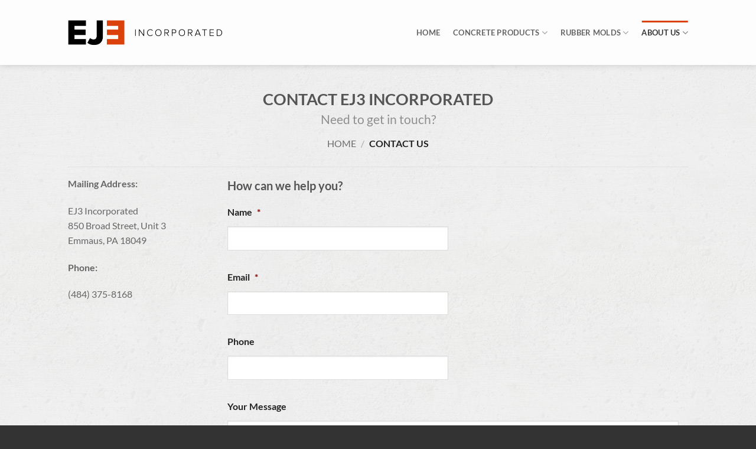

--- FILE ---
content_type: text/html; charset=utf-8
request_url: https://www.google.com/recaptcha/api2/anchor?ar=1&k=6LdqZ7EZAAAAAMRgemmfJJbXlz5UghstWfQvK8Ji&co=aHR0cHM6Ly9lajNpbmMuY29tOjQ0Mw..&hl=en&v=PoyoqOPhxBO7pBk68S4YbpHZ&theme=light&size=invisible&badge=inline&anchor-ms=20000&execute-ms=30000&cb=erav92rj55t7
body_size: 48417
content:
<!DOCTYPE HTML><html dir="ltr" lang="en"><head><meta http-equiv="Content-Type" content="text/html; charset=UTF-8">
<meta http-equiv="X-UA-Compatible" content="IE=edge">
<title>reCAPTCHA</title>
<style type="text/css">
/* cyrillic-ext */
@font-face {
  font-family: 'Roboto';
  font-style: normal;
  font-weight: 400;
  font-stretch: 100%;
  src: url(//fonts.gstatic.com/s/roboto/v48/KFO7CnqEu92Fr1ME7kSn66aGLdTylUAMa3GUBHMdazTgWw.woff2) format('woff2');
  unicode-range: U+0460-052F, U+1C80-1C8A, U+20B4, U+2DE0-2DFF, U+A640-A69F, U+FE2E-FE2F;
}
/* cyrillic */
@font-face {
  font-family: 'Roboto';
  font-style: normal;
  font-weight: 400;
  font-stretch: 100%;
  src: url(//fonts.gstatic.com/s/roboto/v48/KFO7CnqEu92Fr1ME7kSn66aGLdTylUAMa3iUBHMdazTgWw.woff2) format('woff2');
  unicode-range: U+0301, U+0400-045F, U+0490-0491, U+04B0-04B1, U+2116;
}
/* greek-ext */
@font-face {
  font-family: 'Roboto';
  font-style: normal;
  font-weight: 400;
  font-stretch: 100%;
  src: url(//fonts.gstatic.com/s/roboto/v48/KFO7CnqEu92Fr1ME7kSn66aGLdTylUAMa3CUBHMdazTgWw.woff2) format('woff2');
  unicode-range: U+1F00-1FFF;
}
/* greek */
@font-face {
  font-family: 'Roboto';
  font-style: normal;
  font-weight: 400;
  font-stretch: 100%;
  src: url(//fonts.gstatic.com/s/roboto/v48/KFO7CnqEu92Fr1ME7kSn66aGLdTylUAMa3-UBHMdazTgWw.woff2) format('woff2');
  unicode-range: U+0370-0377, U+037A-037F, U+0384-038A, U+038C, U+038E-03A1, U+03A3-03FF;
}
/* math */
@font-face {
  font-family: 'Roboto';
  font-style: normal;
  font-weight: 400;
  font-stretch: 100%;
  src: url(//fonts.gstatic.com/s/roboto/v48/KFO7CnqEu92Fr1ME7kSn66aGLdTylUAMawCUBHMdazTgWw.woff2) format('woff2');
  unicode-range: U+0302-0303, U+0305, U+0307-0308, U+0310, U+0312, U+0315, U+031A, U+0326-0327, U+032C, U+032F-0330, U+0332-0333, U+0338, U+033A, U+0346, U+034D, U+0391-03A1, U+03A3-03A9, U+03B1-03C9, U+03D1, U+03D5-03D6, U+03F0-03F1, U+03F4-03F5, U+2016-2017, U+2034-2038, U+203C, U+2040, U+2043, U+2047, U+2050, U+2057, U+205F, U+2070-2071, U+2074-208E, U+2090-209C, U+20D0-20DC, U+20E1, U+20E5-20EF, U+2100-2112, U+2114-2115, U+2117-2121, U+2123-214F, U+2190, U+2192, U+2194-21AE, U+21B0-21E5, U+21F1-21F2, U+21F4-2211, U+2213-2214, U+2216-22FF, U+2308-230B, U+2310, U+2319, U+231C-2321, U+2336-237A, U+237C, U+2395, U+239B-23B7, U+23D0, U+23DC-23E1, U+2474-2475, U+25AF, U+25B3, U+25B7, U+25BD, U+25C1, U+25CA, U+25CC, U+25FB, U+266D-266F, U+27C0-27FF, U+2900-2AFF, U+2B0E-2B11, U+2B30-2B4C, U+2BFE, U+3030, U+FF5B, U+FF5D, U+1D400-1D7FF, U+1EE00-1EEFF;
}
/* symbols */
@font-face {
  font-family: 'Roboto';
  font-style: normal;
  font-weight: 400;
  font-stretch: 100%;
  src: url(//fonts.gstatic.com/s/roboto/v48/KFO7CnqEu92Fr1ME7kSn66aGLdTylUAMaxKUBHMdazTgWw.woff2) format('woff2');
  unicode-range: U+0001-000C, U+000E-001F, U+007F-009F, U+20DD-20E0, U+20E2-20E4, U+2150-218F, U+2190, U+2192, U+2194-2199, U+21AF, U+21E6-21F0, U+21F3, U+2218-2219, U+2299, U+22C4-22C6, U+2300-243F, U+2440-244A, U+2460-24FF, U+25A0-27BF, U+2800-28FF, U+2921-2922, U+2981, U+29BF, U+29EB, U+2B00-2BFF, U+4DC0-4DFF, U+FFF9-FFFB, U+10140-1018E, U+10190-1019C, U+101A0, U+101D0-101FD, U+102E0-102FB, U+10E60-10E7E, U+1D2C0-1D2D3, U+1D2E0-1D37F, U+1F000-1F0FF, U+1F100-1F1AD, U+1F1E6-1F1FF, U+1F30D-1F30F, U+1F315, U+1F31C, U+1F31E, U+1F320-1F32C, U+1F336, U+1F378, U+1F37D, U+1F382, U+1F393-1F39F, U+1F3A7-1F3A8, U+1F3AC-1F3AF, U+1F3C2, U+1F3C4-1F3C6, U+1F3CA-1F3CE, U+1F3D4-1F3E0, U+1F3ED, U+1F3F1-1F3F3, U+1F3F5-1F3F7, U+1F408, U+1F415, U+1F41F, U+1F426, U+1F43F, U+1F441-1F442, U+1F444, U+1F446-1F449, U+1F44C-1F44E, U+1F453, U+1F46A, U+1F47D, U+1F4A3, U+1F4B0, U+1F4B3, U+1F4B9, U+1F4BB, U+1F4BF, U+1F4C8-1F4CB, U+1F4D6, U+1F4DA, U+1F4DF, U+1F4E3-1F4E6, U+1F4EA-1F4ED, U+1F4F7, U+1F4F9-1F4FB, U+1F4FD-1F4FE, U+1F503, U+1F507-1F50B, U+1F50D, U+1F512-1F513, U+1F53E-1F54A, U+1F54F-1F5FA, U+1F610, U+1F650-1F67F, U+1F687, U+1F68D, U+1F691, U+1F694, U+1F698, U+1F6AD, U+1F6B2, U+1F6B9-1F6BA, U+1F6BC, U+1F6C6-1F6CF, U+1F6D3-1F6D7, U+1F6E0-1F6EA, U+1F6F0-1F6F3, U+1F6F7-1F6FC, U+1F700-1F7FF, U+1F800-1F80B, U+1F810-1F847, U+1F850-1F859, U+1F860-1F887, U+1F890-1F8AD, U+1F8B0-1F8BB, U+1F8C0-1F8C1, U+1F900-1F90B, U+1F93B, U+1F946, U+1F984, U+1F996, U+1F9E9, U+1FA00-1FA6F, U+1FA70-1FA7C, U+1FA80-1FA89, U+1FA8F-1FAC6, U+1FACE-1FADC, U+1FADF-1FAE9, U+1FAF0-1FAF8, U+1FB00-1FBFF;
}
/* vietnamese */
@font-face {
  font-family: 'Roboto';
  font-style: normal;
  font-weight: 400;
  font-stretch: 100%;
  src: url(//fonts.gstatic.com/s/roboto/v48/KFO7CnqEu92Fr1ME7kSn66aGLdTylUAMa3OUBHMdazTgWw.woff2) format('woff2');
  unicode-range: U+0102-0103, U+0110-0111, U+0128-0129, U+0168-0169, U+01A0-01A1, U+01AF-01B0, U+0300-0301, U+0303-0304, U+0308-0309, U+0323, U+0329, U+1EA0-1EF9, U+20AB;
}
/* latin-ext */
@font-face {
  font-family: 'Roboto';
  font-style: normal;
  font-weight: 400;
  font-stretch: 100%;
  src: url(//fonts.gstatic.com/s/roboto/v48/KFO7CnqEu92Fr1ME7kSn66aGLdTylUAMa3KUBHMdazTgWw.woff2) format('woff2');
  unicode-range: U+0100-02BA, U+02BD-02C5, U+02C7-02CC, U+02CE-02D7, U+02DD-02FF, U+0304, U+0308, U+0329, U+1D00-1DBF, U+1E00-1E9F, U+1EF2-1EFF, U+2020, U+20A0-20AB, U+20AD-20C0, U+2113, U+2C60-2C7F, U+A720-A7FF;
}
/* latin */
@font-face {
  font-family: 'Roboto';
  font-style: normal;
  font-weight: 400;
  font-stretch: 100%;
  src: url(//fonts.gstatic.com/s/roboto/v48/KFO7CnqEu92Fr1ME7kSn66aGLdTylUAMa3yUBHMdazQ.woff2) format('woff2');
  unicode-range: U+0000-00FF, U+0131, U+0152-0153, U+02BB-02BC, U+02C6, U+02DA, U+02DC, U+0304, U+0308, U+0329, U+2000-206F, U+20AC, U+2122, U+2191, U+2193, U+2212, U+2215, U+FEFF, U+FFFD;
}
/* cyrillic-ext */
@font-face {
  font-family: 'Roboto';
  font-style: normal;
  font-weight: 500;
  font-stretch: 100%;
  src: url(//fonts.gstatic.com/s/roboto/v48/KFO7CnqEu92Fr1ME7kSn66aGLdTylUAMa3GUBHMdazTgWw.woff2) format('woff2');
  unicode-range: U+0460-052F, U+1C80-1C8A, U+20B4, U+2DE0-2DFF, U+A640-A69F, U+FE2E-FE2F;
}
/* cyrillic */
@font-face {
  font-family: 'Roboto';
  font-style: normal;
  font-weight: 500;
  font-stretch: 100%;
  src: url(//fonts.gstatic.com/s/roboto/v48/KFO7CnqEu92Fr1ME7kSn66aGLdTylUAMa3iUBHMdazTgWw.woff2) format('woff2');
  unicode-range: U+0301, U+0400-045F, U+0490-0491, U+04B0-04B1, U+2116;
}
/* greek-ext */
@font-face {
  font-family: 'Roboto';
  font-style: normal;
  font-weight: 500;
  font-stretch: 100%;
  src: url(//fonts.gstatic.com/s/roboto/v48/KFO7CnqEu92Fr1ME7kSn66aGLdTylUAMa3CUBHMdazTgWw.woff2) format('woff2');
  unicode-range: U+1F00-1FFF;
}
/* greek */
@font-face {
  font-family: 'Roboto';
  font-style: normal;
  font-weight: 500;
  font-stretch: 100%;
  src: url(//fonts.gstatic.com/s/roboto/v48/KFO7CnqEu92Fr1ME7kSn66aGLdTylUAMa3-UBHMdazTgWw.woff2) format('woff2');
  unicode-range: U+0370-0377, U+037A-037F, U+0384-038A, U+038C, U+038E-03A1, U+03A3-03FF;
}
/* math */
@font-face {
  font-family: 'Roboto';
  font-style: normal;
  font-weight: 500;
  font-stretch: 100%;
  src: url(//fonts.gstatic.com/s/roboto/v48/KFO7CnqEu92Fr1ME7kSn66aGLdTylUAMawCUBHMdazTgWw.woff2) format('woff2');
  unicode-range: U+0302-0303, U+0305, U+0307-0308, U+0310, U+0312, U+0315, U+031A, U+0326-0327, U+032C, U+032F-0330, U+0332-0333, U+0338, U+033A, U+0346, U+034D, U+0391-03A1, U+03A3-03A9, U+03B1-03C9, U+03D1, U+03D5-03D6, U+03F0-03F1, U+03F4-03F5, U+2016-2017, U+2034-2038, U+203C, U+2040, U+2043, U+2047, U+2050, U+2057, U+205F, U+2070-2071, U+2074-208E, U+2090-209C, U+20D0-20DC, U+20E1, U+20E5-20EF, U+2100-2112, U+2114-2115, U+2117-2121, U+2123-214F, U+2190, U+2192, U+2194-21AE, U+21B0-21E5, U+21F1-21F2, U+21F4-2211, U+2213-2214, U+2216-22FF, U+2308-230B, U+2310, U+2319, U+231C-2321, U+2336-237A, U+237C, U+2395, U+239B-23B7, U+23D0, U+23DC-23E1, U+2474-2475, U+25AF, U+25B3, U+25B7, U+25BD, U+25C1, U+25CA, U+25CC, U+25FB, U+266D-266F, U+27C0-27FF, U+2900-2AFF, U+2B0E-2B11, U+2B30-2B4C, U+2BFE, U+3030, U+FF5B, U+FF5D, U+1D400-1D7FF, U+1EE00-1EEFF;
}
/* symbols */
@font-face {
  font-family: 'Roboto';
  font-style: normal;
  font-weight: 500;
  font-stretch: 100%;
  src: url(//fonts.gstatic.com/s/roboto/v48/KFO7CnqEu92Fr1ME7kSn66aGLdTylUAMaxKUBHMdazTgWw.woff2) format('woff2');
  unicode-range: U+0001-000C, U+000E-001F, U+007F-009F, U+20DD-20E0, U+20E2-20E4, U+2150-218F, U+2190, U+2192, U+2194-2199, U+21AF, U+21E6-21F0, U+21F3, U+2218-2219, U+2299, U+22C4-22C6, U+2300-243F, U+2440-244A, U+2460-24FF, U+25A0-27BF, U+2800-28FF, U+2921-2922, U+2981, U+29BF, U+29EB, U+2B00-2BFF, U+4DC0-4DFF, U+FFF9-FFFB, U+10140-1018E, U+10190-1019C, U+101A0, U+101D0-101FD, U+102E0-102FB, U+10E60-10E7E, U+1D2C0-1D2D3, U+1D2E0-1D37F, U+1F000-1F0FF, U+1F100-1F1AD, U+1F1E6-1F1FF, U+1F30D-1F30F, U+1F315, U+1F31C, U+1F31E, U+1F320-1F32C, U+1F336, U+1F378, U+1F37D, U+1F382, U+1F393-1F39F, U+1F3A7-1F3A8, U+1F3AC-1F3AF, U+1F3C2, U+1F3C4-1F3C6, U+1F3CA-1F3CE, U+1F3D4-1F3E0, U+1F3ED, U+1F3F1-1F3F3, U+1F3F5-1F3F7, U+1F408, U+1F415, U+1F41F, U+1F426, U+1F43F, U+1F441-1F442, U+1F444, U+1F446-1F449, U+1F44C-1F44E, U+1F453, U+1F46A, U+1F47D, U+1F4A3, U+1F4B0, U+1F4B3, U+1F4B9, U+1F4BB, U+1F4BF, U+1F4C8-1F4CB, U+1F4D6, U+1F4DA, U+1F4DF, U+1F4E3-1F4E6, U+1F4EA-1F4ED, U+1F4F7, U+1F4F9-1F4FB, U+1F4FD-1F4FE, U+1F503, U+1F507-1F50B, U+1F50D, U+1F512-1F513, U+1F53E-1F54A, U+1F54F-1F5FA, U+1F610, U+1F650-1F67F, U+1F687, U+1F68D, U+1F691, U+1F694, U+1F698, U+1F6AD, U+1F6B2, U+1F6B9-1F6BA, U+1F6BC, U+1F6C6-1F6CF, U+1F6D3-1F6D7, U+1F6E0-1F6EA, U+1F6F0-1F6F3, U+1F6F7-1F6FC, U+1F700-1F7FF, U+1F800-1F80B, U+1F810-1F847, U+1F850-1F859, U+1F860-1F887, U+1F890-1F8AD, U+1F8B0-1F8BB, U+1F8C0-1F8C1, U+1F900-1F90B, U+1F93B, U+1F946, U+1F984, U+1F996, U+1F9E9, U+1FA00-1FA6F, U+1FA70-1FA7C, U+1FA80-1FA89, U+1FA8F-1FAC6, U+1FACE-1FADC, U+1FADF-1FAE9, U+1FAF0-1FAF8, U+1FB00-1FBFF;
}
/* vietnamese */
@font-face {
  font-family: 'Roboto';
  font-style: normal;
  font-weight: 500;
  font-stretch: 100%;
  src: url(//fonts.gstatic.com/s/roboto/v48/KFO7CnqEu92Fr1ME7kSn66aGLdTylUAMa3OUBHMdazTgWw.woff2) format('woff2');
  unicode-range: U+0102-0103, U+0110-0111, U+0128-0129, U+0168-0169, U+01A0-01A1, U+01AF-01B0, U+0300-0301, U+0303-0304, U+0308-0309, U+0323, U+0329, U+1EA0-1EF9, U+20AB;
}
/* latin-ext */
@font-face {
  font-family: 'Roboto';
  font-style: normal;
  font-weight: 500;
  font-stretch: 100%;
  src: url(//fonts.gstatic.com/s/roboto/v48/KFO7CnqEu92Fr1ME7kSn66aGLdTylUAMa3KUBHMdazTgWw.woff2) format('woff2');
  unicode-range: U+0100-02BA, U+02BD-02C5, U+02C7-02CC, U+02CE-02D7, U+02DD-02FF, U+0304, U+0308, U+0329, U+1D00-1DBF, U+1E00-1E9F, U+1EF2-1EFF, U+2020, U+20A0-20AB, U+20AD-20C0, U+2113, U+2C60-2C7F, U+A720-A7FF;
}
/* latin */
@font-face {
  font-family: 'Roboto';
  font-style: normal;
  font-weight: 500;
  font-stretch: 100%;
  src: url(//fonts.gstatic.com/s/roboto/v48/KFO7CnqEu92Fr1ME7kSn66aGLdTylUAMa3yUBHMdazQ.woff2) format('woff2');
  unicode-range: U+0000-00FF, U+0131, U+0152-0153, U+02BB-02BC, U+02C6, U+02DA, U+02DC, U+0304, U+0308, U+0329, U+2000-206F, U+20AC, U+2122, U+2191, U+2193, U+2212, U+2215, U+FEFF, U+FFFD;
}
/* cyrillic-ext */
@font-face {
  font-family: 'Roboto';
  font-style: normal;
  font-weight: 900;
  font-stretch: 100%;
  src: url(//fonts.gstatic.com/s/roboto/v48/KFO7CnqEu92Fr1ME7kSn66aGLdTylUAMa3GUBHMdazTgWw.woff2) format('woff2');
  unicode-range: U+0460-052F, U+1C80-1C8A, U+20B4, U+2DE0-2DFF, U+A640-A69F, U+FE2E-FE2F;
}
/* cyrillic */
@font-face {
  font-family: 'Roboto';
  font-style: normal;
  font-weight: 900;
  font-stretch: 100%;
  src: url(//fonts.gstatic.com/s/roboto/v48/KFO7CnqEu92Fr1ME7kSn66aGLdTylUAMa3iUBHMdazTgWw.woff2) format('woff2');
  unicode-range: U+0301, U+0400-045F, U+0490-0491, U+04B0-04B1, U+2116;
}
/* greek-ext */
@font-face {
  font-family: 'Roboto';
  font-style: normal;
  font-weight: 900;
  font-stretch: 100%;
  src: url(//fonts.gstatic.com/s/roboto/v48/KFO7CnqEu92Fr1ME7kSn66aGLdTylUAMa3CUBHMdazTgWw.woff2) format('woff2');
  unicode-range: U+1F00-1FFF;
}
/* greek */
@font-face {
  font-family: 'Roboto';
  font-style: normal;
  font-weight: 900;
  font-stretch: 100%;
  src: url(//fonts.gstatic.com/s/roboto/v48/KFO7CnqEu92Fr1ME7kSn66aGLdTylUAMa3-UBHMdazTgWw.woff2) format('woff2');
  unicode-range: U+0370-0377, U+037A-037F, U+0384-038A, U+038C, U+038E-03A1, U+03A3-03FF;
}
/* math */
@font-face {
  font-family: 'Roboto';
  font-style: normal;
  font-weight: 900;
  font-stretch: 100%;
  src: url(//fonts.gstatic.com/s/roboto/v48/KFO7CnqEu92Fr1ME7kSn66aGLdTylUAMawCUBHMdazTgWw.woff2) format('woff2');
  unicode-range: U+0302-0303, U+0305, U+0307-0308, U+0310, U+0312, U+0315, U+031A, U+0326-0327, U+032C, U+032F-0330, U+0332-0333, U+0338, U+033A, U+0346, U+034D, U+0391-03A1, U+03A3-03A9, U+03B1-03C9, U+03D1, U+03D5-03D6, U+03F0-03F1, U+03F4-03F5, U+2016-2017, U+2034-2038, U+203C, U+2040, U+2043, U+2047, U+2050, U+2057, U+205F, U+2070-2071, U+2074-208E, U+2090-209C, U+20D0-20DC, U+20E1, U+20E5-20EF, U+2100-2112, U+2114-2115, U+2117-2121, U+2123-214F, U+2190, U+2192, U+2194-21AE, U+21B0-21E5, U+21F1-21F2, U+21F4-2211, U+2213-2214, U+2216-22FF, U+2308-230B, U+2310, U+2319, U+231C-2321, U+2336-237A, U+237C, U+2395, U+239B-23B7, U+23D0, U+23DC-23E1, U+2474-2475, U+25AF, U+25B3, U+25B7, U+25BD, U+25C1, U+25CA, U+25CC, U+25FB, U+266D-266F, U+27C0-27FF, U+2900-2AFF, U+2B0E-2B11, U+2B30-2B4C, U+2BFE, U+3030, U+FF5B, U+FF5D, U+1D400-1D7FF, U+1EE00-1EEFF;
}
/* symbols */
@font-face {
  font-family: 'Roboto';
  font-style: normal;
  font-weight: 900;
  font-stretch: 100%;
  src: url(//fonts.gstatic.com/s/roboto/v48/KFO7CnqEu92Fr1ME7kSn66aGLdTylUAMaxKUBHMdazTgWw.woff2) format('woff2');
  unicode-range: U+0001-000C, U+000E-001F, U+007F-009F, U+20DD-20E0, U+20E2-20E4, U+2150-218F, U+2190, U+2192, U+2194-2199, U+21AF, U+21E6-21F0, U+21F3, U+2218-2219, U+2299, U+22C4-22C6, U+2300-243F, U+2440-244A, U+2460-24FF, U+25A0-27BF, U+2800-28FF, U+2921-2922, U+2981, U+29BF, U+29EB, U+2B00-2BFF, U+4DC0-4DFF, U+FFF9-FFFB, U+10140-1018E, U+10190-1019C, U+101A0, U+101D0-101FD, U+102E0-102FB, U+10E60-10E7E, U+1D2C0-1D2D3, U+1D2E0-1D37F, U+1F000-1F0FF, U+1F100-1F1AD, U+1F1E6-1F1FF, U+1F30D-1F30F, U+1F315, U+1F31C, U+1F31E, U+1F320-1F32C, U+1F336, U+1F378, U+1F37D, U+1F382, U+1F393-1F39F, U+1F3A7-1F3A8, U+1F3AC-1F3AF, U+1F3C2, U+1F3C4-1F3C6, U+1F3CA-1F3CE, U+1F3D4-1F3E0, U+1F3ED, U+1F3F1-1F3F3, U+1F3F5-1F3F7, U+1F408, U+1F415, U+1F41F, U+1F426, U+1F43F, U+1F441-1F442, U+1F444, U+1F446-1F449, U+1F44C-1F44E, U+1F453, U+1F46A, U+1F47D, U+1F4A3, U+1F4B0, U+1F4B3, U+1F4B9, U+1F4BB, U+1F4BF, U+1F4C8-1F4CB, U+1F4D6, U+1F4DA, U+1F4DF, U+1F4E3-1F4E6, U+1F4EA-1F4ED, U+1F4F7, U+1F4F9-1F4FB, U+1F4FD-1F4FE, U+1F503, U+1F507-1F50B, U+1F50D, U+1F512-1F513, U+1F53E-1F54A, U+1F54F-1F5FA, U+1F610, U+1F650-1F67F, U+1F687, U+1F68D, U+1F691, U+1F694, U+1F698, U+1F6AD, U+1F6B2, U+1F6B9-1F6BA, U+1F6BC, U+1F6C6-1F6CF, U+1F6D3-1F6D7, U+1F6E0-1F6EA, U+1F6F0-1F6F3, U+1F6F7-1F6FC, U+1F700-1F7FF, U+1F800-1F80B, U+1F810-1F847, U+1F850-1F859, U+1F860-1F887, U+1F890-1F8AD, U+1F8B0-1F8BB, U+1F8C0-1F8C1, U+1F900-1F90B, U+1F93B, U+1F946, U+1F984, U+1F996, U+1F9E9, U+1FA00-1FA6F, U+1FA70-1FA7C, U+1FA80-1FA89, U+1FA8F-1FAC6, U+1FACE-1FADC, U+1FADF-1FAE9, U+1FAF0-1FAF8, U+1FB00-1FBFF;
}
/* vietnamese */
@font-face {
  font-family: 'Roboto';
  font-style: normal;
  font-weight: 900;
  font-stretch: 100%;
  src: url(//fonts.gstatic.com/s/roboto/v48/KFO7CnqEu92Fr1ME7kSn66aGLdTylUAMa3OUBHMdazTgWw.woff2) format('woff2');
  unicode-range: U+0102-0103, U+0110-0111, U+0128-0129, U+0168-0169, U+01A0-01A1, U+01AF-01B0, U+0300-0301, U+0303-0304, U+0308-0309, U+0323, U+0329, U+1EA0-1EF9, U+20AB;
}
/* latin-ext */
@font-face {
  font-family: 'Roboto';
  font-style: normal;
  font-weight: 900;
  font-stretch: 100%;
  src: url(//fonts.gstatic.com/s/roboto/v48/KFO7CnqEu92Fr1ME7kSn66aGLdTylUAMa3KUBHMdazTgWw.woff2) format('woff2');
  unicode-range: U+0100-02BA, U+02BD-02C5, U+02C7-02CC, U+02CE-02D7, U+02DD-02FF, U+0304, U+0308, U+0329, U+1D00-1DBF, U+1E00-1E9F, U+1EF2-1EFF, U+2020, U+20A0-20AB, U+20AD-20C0, U+2113, U+2C60-2C7F, U+A720-A7FF;
}
/* latin */
@font-face {
  font-family: 'Roboto';
  font-style: normal;
  font-weight: 900;
  font-stretch: 100%;
  src: url(//fonts.gstatic.com/s/roboto/v48/KFO7CnqEu92Fr1ME7kSn66aGLdTylUAMa3yUBHMdazQ.woff2) format('woff2');
  unicode-range: U+0000-00FF, U+0131, U+0152-0153, U+02BB-02BC, U+02C6, U+02DA, U+02DC, U+0304, U+0308, U+0329, U+2000-206F, U+20AC, U+2122, U+2191, U+2193, U+2212, U+2215, U+FEFF, U+FFFD;
}

</style>
<link rel="stylesheet" type="text/css" href="https://www.gstatic.com/recaptcha/releases/PoyoqOPhxBO7pBk68S4YbpHZ/styles__ltr.css">
<script nonce="JpzrY4VQAzf1hu8GB2R_4g" type="text/javascript">window['__recaptcha_api'] = 'https://www.google.com/recaptcha/api2/';</script>
<script type="text/javascript" src="https://www.gstatic.com/recaptcha/releases/PoyoqOPhxBO7pBk68S4YbpHZ/recaptcha__en.js" nonce="JpzrY4VQAzf1hu8GB2R_4g">
      
    </script></head>
<body><div id="rc-anchor-alert" class="rc-anchor-alert"></div>
<input type="hidden" id="recaptcha-token" value="[base64]">
<script type="text/javascript" nonce="JpzrY4VQAzf1hu8GB2R_4g">
      recaptcha.anchor.Main.init("[\x22ainput\x22,[\x22bgdata\x22,\x22\x22,\[base64]/[base64]/[base64]/[base64]/[base64]/[base64]/[base64]/[base64]/[base64]/[base64]\\u003d\x22,\[base64]\\u003d\x22,\x22SsOZM8Oow6vDosOxJcKmw44HIMKewrkcwohzwqfCvMKpKsKFwonDj8K9FsObw5/DvsOmw4fDukfDpTdqw41wNcKPwqfCnsKRbMKcw5fDu8OyFhwgw6/DgsODF8KnRMKgwqwDb8O3BMKew596bcKWfSBBwpbCgsO/[base64]/DqMK+woXCkcOlPDjCvMKDw5PDnmYFwrPCi2HDn8OKa8KHwrLCqcKAZz/DjHnCucKyKcK2wrzCqFVSw6LCs8OYw7NrD8K3NV/[base64]/Cjk/Dp2w6V8KGYRfCqsO1F0BiPmXDk8OKwqvCnyAUXsOaw7rCtzFjIUnDqyzDm28rwp1pMsKRw7PCv8KLCRsYw5LCoxvCjgN0wqoLw4LCukMAfhc7wqzCgMK4IcK4EjfCr27DjsKowq3Dpn5LbMK+dXzDrz7CqcO9wq5wWD/[base64]/[base64]/DiEPCq3rCrirCrMKpa8O8w68iYsOBQDgsBsKYw57Dn8K+wrRQSXHCh8Okw5nCrGDDqx7Dk0YafcOhfcOuwrjCjsKZwrXDnhXDmsKlTsKfCGDDlcK9wrF5HEHDoyjDnsKlVj1Aw55/w4x/w7Zjw4PCkcOPeMOHw4PDm8O0bgoow7wLw5cjQcOsH39Jwph9wrzCuMKVISRfFsOlwr3ChcOswoLCpxIHKMOKO8KxRF8aEnnCvnIzw5vDkMOcwqfCqcKdw5TCisKcwoEXw4zDhBgCwq06Rj5BGsKqw6XDmn/[base64]/Ckx7DqMO9w53DjMKMw5rCssOfw5jClMOYwqvDnk1vS1dDcsK/wpslSm7CpRDDmTDDmcK1AsK/wqcMR8KsEMKheMKNKkVmJcOKJhV4LTTDhiDDphZ4MMOtw4DDtcO+w6Q+TnDCinIMwq7DvD3Cn15PworDnMKGNX7DnBDCi8K4cDDDi3HCq8OHCMO9fcOtw7vDhsKWwr0nw5fCgsO3SgjCnBLCoUvCvmNpw7/DmmY2YlkhPMOlZsKcw7DDusKpPMOOwr0JAsOMwpPDpsKOw7HDmsK2wrHCvh/[base64]/[base64]/UURgworCoh8EP8KCOAkkBxhlOsOLwrDDjMOSe8KgwrnDkhjDmALCqHU1w7fCqQrDuzXDn8O8b14qwovDpEDDliTCvsKdTzRoWcK1w7FyJhXDkcOywozChcKWLMK1wp4paDowUR/Clx7CgcO4M8Kyd37CkHNSSsKrwrlFw4tFwoTCkMOowr/CgMKxHsOWXErDnMOEwpnDuEBvwpdrUcO2w4sMVsOnOnjDjHjChC0vE8KzUGzDhMOowqTCqgjDvz3CvMKORHcbwovCnj7CnlXCpDhVEcKKRMKpFkHDo8OawpPDtcO5dwTCqTYEWsO3SMONwpItwq/ClsOUdsKtw4/Csi3CvArCrW8QWMKBVSwgw6zCmwQXVMO5wrbCkGfDsiwLwrdfwosGIXHChk/Ctk/DgQXDvwPDgRnCiMKqwpVXw4pCw57Cqk1bwrt/wpnCuWTCucK/w7LDh8OJTsOfwrhFJiBzw6TCkcKEwoISw7TCmsK5JwbDmC/Dhk7Cv8ObZ8KZw4hww5ZZwr9pw7Azw4sIw53DtsKJb8Onwo/[base64]/[base64]/DriDChsOzSQjDicKbwofCsMKww63CuMOIOBLCs0bDisOLw6nCnsOXQMKyw6/DtVg3Gx0ZUMOMWmVHO8OwN8O5W0VYwpDCg8OcbcKDfXsjwpHDsEJTwptYO8Oowp/CiVgHw5gOFsKCw5DCocO5w7LCgsKnAsKcSEJLFiHDp8O0w7s0wo5sQEQiw6TDq2XChcKbw7nClcOAwr3CrMOjwo4IecKFUwDCtxTChMOqwoUxG8KkfmnDsTrCnsKPw4nDlMKeVRTCq8KPGQ3Du2lNdMKRwq/DhcKtwosNfWdZakHCisKgw7kcWMORRFXDqMKJM0rCs8O8wqJERMKkQMKfbcKZfcKZwpARw5PCsjoBw7hjw4vDjktCwq7CnTk/wqTDgCRlKsOVw6tjwqDDsQvCrGs0w6fCrMK6w4nDhsKZw5hYCkN/X03DsTtWV8OlWnLDn8K/RCh2RcO0wqkALBE/bcO0w4vDsQfCosOKScOCKMO/FMKUw6daegwfUwMVeh9nwr7DtkYeEwVwwrtgw7A1w4XDjSNxZRZrBUHCt8KPwptYeXw8FMOJwqLDgi/DssOYJEnDpDdEGBFpwo7CmC4nwo09R0nCm8O3woXCjynCgQfDlQ4Cw6/DuMKaw5oiw7ZZbVbCu8Kmw7LDisKiVMOHBMOowpNOw4kuSgTDkMObwpTCiS00JXjCqMO9WMKqw6UIwo3CjGZ8OsKOEsK2O03CrggsIWfDuHHDpcO4woc/T8KzHsKNw5pgXcKgH8Ojw73CnUTCgcO/w4QEZsOnaWcpOMOBw6TCocOZw7jCtnFzw65Jwr3CgFYAGRRVwpTCgD/DgElOTyIGaSRfw6XCjjpXJFFxbsKLwrsHw4TDk8O8e8OMwodgAcK1L8Kuc2B+w7PCvQLDtcKnwpPCmVXDo03DiBMPIhEJeUoYBsKywrJ4wr5wFRQ3w4PCsjlBw5PCh09owo5fHRfDllAbw6DDlMKUw6l/TErCiEDCsMKbP8KMw7PDmUZkY8K+wq3DsMO2CHYmw4vCjsOmTcOLwpjDugbDlE0WfcKKwp/DssODUMKWw4JVw7Y0IyrCqsKmHRtsKDTDkFzDtsKnw6zChMOLw4jCmMOCTsKRwofDlhTDmQ7Dr2A+wpDDrsOnYMK1FcKMN0MbwpUbwoEIWj3DijRcw6bCinHCuk93woHDoQ/DqV4Gw6/Donxfw609w6vCpjrChD8tw7jCrn5hMmhsc3LDhSJhOsOBVX3CicOlXcKWwrZ5E8KLwqbCpcOyw4bCnB3CrGYEB2E2J3F8w6DDuWQYZiLCpStCwojCqsKhw65APcK6wozDrm0HO8KfOR7CuX3CvmA9wp7CmsKhOxNGw4PDrGnCvsOOHsKXw7E/[base64]/CkSHCjiDCkEXChXzCmQF5RcOmPUNQCcKmwqTDgw88w7HCgiLDu8KNJMKZDUfDi8KYw7/CvWHDqwQ6w57CtwYWUWNQwqESPMOjG8Kfw4rDh27Cn0jClsKdWsKeCQB2ZAQPw6zDs8KEwrHCuBhhGAHDlTN7FMO5cEJFJAXClHHDlThRwqN6wqtybsK3wqg2w404w7dzVcOEUm1vGw/Co1nCgTssBA04XTnDosKXw5I5w6DDtMOPwpFewp/[base64]/Dp2UFwpFIdUIZw64Iw4XCrsK8wrDDtsKew6QRwplTCALDn8KNwo7DsE/[base64]/ClnDCpE7DpVQ5w67CncKpEcKxw5p3Mh54woLCosOhcGPCs3MWwr0+w6omb8OFekoLcMK1NUPDjxtmwoAowo3DucOHKcKaPsKlwrp3w7XCjcK8QMK3XsKAEcK+OGoLwoTCvcKodBzCmW/Du8KEU1o7Kz88XVrCosO6OcOFw7ltEMKgw6NJGHvCnn3CrHfCmk/[base64]/CnmEuwp3Ds8Otw7fDjmRAw43DucKCZMKQXgh/OxrCpVcHecKywonDukoUGBdlfSHCuE/CsjQIwrA0HXDCkBfCvGR0OsOCw4PDgmTDlsO5HERmwrs6ZHEYwrvDpsOew5l6woRdw71BwrvDoBQSfmDCp2MaRMKTN8K+wofDoBnCgDzCtnk5esKNwrBuOTzCiMOSwpvChi/CkcOXw4jDmWJWIDnCnD7DhcKnwrFWwpfCsDVBwp/Dvw8JwpjDmUYaNsKfFMK5f8OFwpRvw5rCo8OIdlvClDLDrS7DjFrDv2nCh1bCqynCmsKTMsK0ZMKyEMKIe1jCtXUawqvCtkF1C1MucxnDkULDtRnCjcKTF2JKwqNjw6gDw5XDuMOXVBgTw5TCi8K5wqbDhsK3wr/DksORU3XCsRkoLMK5wpTDtkclwoxMam/CsxFqw6DCocKXZQ7CrsKgZ8ODw7jDkhcSOMOFwrHCujEaN8OawpcXw4RIw4/DmyHDgQYEFsO0w44mw5cYw6ZoYMOwYDnDmcKxwoUCc8KsaMKidkfDkcKkMTccw4wHw6bCqcKWdwzCncOwQ8OyVcKPSMOfb8KSMcOswrjCkTJ5wpsmecOsFcOlw6Fbwo9RfMOiQsKnQMO/f8KYw4cPG0fCjlPDisOlwoLDisOlZMKnw6LDm8Kww798GcKNLcOiw40uwpFZw7d1wrFVwqbDqsOrw7/Dk1Z9XMKUHMKgw4ZXwo/CqMKlwo8AWi1Hw6HDp0YvED7ChWkqCcKbw4MVwoLCiTxYwqHDu3XDtsOrwpHDvcOnw77CpcKTwqR2RcOhDyDCtMOQOcKYfcOGwpYGw4rDplwLwoTDqW9Qw6/DhC58UyjDtGLCscOLwozDlMO2wp9iSyEUw4HCnsK5asK5w7NowpjCmMOlw5jDmcKNPsKlw6bDkEp+w4wWZFAPw6AIBsOMGwcOw7YxwpLDrWMvw6vDmsK5Qhwwel/DlzLCtcOjw7zCucKWwpMQLUtOwo7DmWHCo8KARnhgw5/[base64]/Du8OdAFfCuBvCgMOcK8KbccKFw6zDncKKH3IRwp3CmMK7U8KVAD7CvCfCkcKOwr8qH2zCnR/CoMO5wpvDh1J/N8OUw4AMw6EYwqoNeDlKLBYAw47DtRxVAsKLwrcfwppmwrfDp8Kew7zCgkgaw40lwpsjb2JpwoV2wpwEwozDohJVw5HCssOhw51cc8OFG8OCwocUw5/CrhDDqcKSw5bDvMK+wqkPMMK5w4QHa8OywpDDssKywqxdVMK1wpJhwoDCinDCvMK5wp4WHcKte3l9wp7CocKjM8KqbkJtRcOgw4pDdMK9dMOUw7YEM2E7Y8O5OcKmwrR/GsOVd8Oow5Z0woLDkDLDnMOdw4/Ck1zDisO0VkjCoMKmT8KcGsO7w7bDngV8IsK4wpvDmMKhT8OiwrkQw5bCmQx/w78aYcK3wrzCksOucsOsRWLClEASax9RTjvCnQHCiMKvP18dwrvDt3FSwr3DicKqw6nCvcOLLmXCigrDgSXDn2JQOsOzJi4lwrzClMO/A8OBEFUET8Kbw5U/[base64]/CjMOEw60Qw5vCscK/wozCs8KAMCowwpTDrD80eUzCvcKJTsOLNMKrw6RQeMKmecK2wqE8amBVOxJNwp/DrWLCi18jCcOzRkTDkcOMBm7CqsK0FcO0w4t1IFLCgFBcVTvChkx1wo59wr/DhjUEw6glecK3SHshLMOWw7ILwr5wahJoJMKgw5QTZMKcecKpWcOoY2fClsOww7B2w5zDg8OAw6XDtcOdFzvDv8OsdcOmdcK/[base64]/DiG1ewonCiiZAeiDDlxvChyTDicOVB8O2woIXdjrCgBbDsgDCjkHDplVnwpxLwrtTw7LCjjnCiCPCnMOSWl7ChF3DjMKwB8KiNhZUDELDqHkowpLCvcK6w6fDjMO/wrrDpSHCokfDpEvDpTLDpMK1XMKvwrQpwr9naj56wq/[base64]/[base64]/CocKgTUbCuxU6f3DCk1RjXsKCVcKYw5FZTFpxw5Ycw4HCmBnCpcOow7NJQFjCn8KabFXDnjM6w4grC2FJVRdxwrXCmMOrw5PDlMOJw6/[base64]/wqcQV8Kef25sw6I9wq8owpvDnxPDmCRew6LDjcKyw7ETc8OXw4jDgMKDwrjDvXzCjClNcU/[base64]/Dny4jJ8Oxew5OwrbCpxPCp8Otb8KJP8OxBsKew6zCisOUw5x0EnNTw4HDr8Kqw4PDgMK6w7QCScK8csORw55WwoPDv3/Cn8K7w6/DmFrDon1BNk3DlcKOw4kBw6rDn0DDiMO5ScKSUcKWwr/Dq8Kyw7h0w4HCjxbCtsOsw6fDlGPCkcOBLMOvS8OOThTCgsK4RsKKJFRqwqVsw6vDvmjCjsOrw4Bxw6EAdWApw5LDnsO+wrzDo8KswqDCi8Kdw5o6wplrJcKlZsOww5nDosKUw4DDksKFwqkMwqTDgi9bfG4ofsO3w7g3wpLCoXzDolrDnMOSwpbDoQ/ChsOHwpd4w6nDhUnDhHkWwrp1NcK5bcK1IEvDgsKMwpI+AMOaejk+NcKbwr4ow7fDh1vCvcKmwql5D0wZwpozEGRgw5p5RMOiCm/DicKDQ0zCoMOJJsOqYEbCvCfCusKmw5rCq8KNUDl1w6UCwp5zOwZ5I8OvAcKMwozCscO8C0fDucOhwpYnwqoZw4l/wp3Cm8KMWsOnwpnDhyvDuDTCssK8OsO9NghFwrPDscKFw5jDljd4w4LCjsKPw4YPBcOXN8O9D8OlcSorUcONw7vDllMpYcOPClQ6WATCi0PDncKSO1BFw5jDu1pawr5tOS3DnwdrwpfDuB/CsE82e0FJw4LCj0FnRsO3wr0Ew4vDvC0ewr3Cng5pWsKXXcKTRMKuC8OaSn3DrTByw4zCmCXDsQplWcK0w440wpLCp8OzacOcCV7DqMOvSMOUUMK9w53DhsKtLQxfbMOyw4HClyTCkHAmwo8/DsKew5rCpMOKPyldUsO9wr7DmEs+ZMK8w6rCi1XDmcOOw7BFJ3B/[base64]/[base64]/CocOKEHITw5t5ZcK2wpfCsMKZw7HCl8Opw4TDkMKxIsOiwqAqwr/CjU3DmcKvQ8OQQ8OHXQ7DoWdkw5c0TMOpwoHDpXNdwoEEbMKBClzDl8OOw5oJwoHDmmAYw4rCkVpYw67CviURw5gAwrpCBFbDkcORJMOAwpMewqnCkcO6wqXCgWrDnMOra8KPw7bDgsKCZsKlwo3CrV/Cm8O7AGXCv1wmS8KgwqjCv8KJcCJRw7RowpEAICQ/bsOHwrfDiMKhwpTConfCosObw5ASNzbCp8Kxf8KDwo7Crz0Rwr/[base64]/Dq8KFwofCgsKHwqIew63CridRSkBmwrxNPcKCOMKgdsOjw6J/aAPCjlHDjBPDlMKlJBzDq8KXwoDCi3oWw4XCk8O2ASfCuFNQX8KgNgbDtGQ9MW0ADMOPI3U5f23Dp1rDrUXDkcKow6fCpsOgQMKdP0/DiMOwfFhuQcKBw7BvRRDDu0wZPMKKw7jCkcK/QMOXwpnCp03DtMOywrgNwojDvRrDvMO5w5AfwpgBwpnDjcOpE8KXw5JmwqnDjQ3Djx1nw4HDggLCoTHDs8OeFsKoc8OzGz8+wpJJw5QwwozCr1JvNFUswpBUAsKPDFgywq/Ch2gsJhfCg8KzXcOPwowcw73CpcObKMObw7DDhcOJaiXChcORe8KxwqPDoVJRw4Jpw6PDkMKKPGcPwq7DiwAjwp/DqnXChV8HSVfCocKUw7vCvjZOw47CgsKbMEtvw7/DpQoJw6jCphEkw5PCl8KQR8K0w6Z1woYCccO1HhfDksKEa8Kve2jDkUJQA04vJRTDtndjW1TDhMOFF2whwoVKwrUAXEltAMK2wpHCnB3DgsOkRifDvMKbbFc+wq1kwoZcTsKKZcOHwo0/wrPDqsOTw745w7tSw7UKRiTDk27DpcOUAlEqw5zCqm7Dn8KGwqwnc8O/[base64]/[base64]/[base64]/DkG3Cj8KMw67Dg8KPTcODwpXCpVFbEMKRw6XDn8KYQsOEw7rCtcOeOsKAwqtKw5lxd3IzB8ONSMKPwp8sw58lwp9lbHBPInvDjxbDvsKnwqgVw69Jwq7Dg2BDDC/CkEANHcOXU3tcRcOsEcKNwqnDn8OFw7XDgRcIGMOXwoLDjcOcfE3CiTkQwprDvcOzRMKOG3Vkw6zDqAFhQgQIwqtywr0oI8KHEsKEHTzDicKCf3bDjMOWDlDDmMOLCyxKGCwKZ8KCwoIsEnd2wpJTCxvCqE0vNHh7cWVVUWnDs8KcwonChsOtfsORI3DCsn/[base64]/a3EIUD3DuMKywoAFwqnDscKaZF1hcMOcTETCrzPDlMKXbB1JGjfDnMKzejYvZxoOw7o+w7bDlzXDlsO9O8O9am3DnMOfEwvDhMKcJzg+w4zCo37Dk8OCw4LDqMK9wpU5w5rCmcOTdSPDg0nClEwKwoQSwrDCszFCw6/CpD7CiDVBw4LDsAgzN8KXw7LCvSXDkBJywqE9w7jDpcKVwpxtS3o2C8OmAMKtKMORw6BQwqfDiMOsw71eIlw/M8KTWSoFGyMXwobDumvCvCkTMDx8w6LDnAsdw7bCuU9sw5zDmh/Dh8KFDsKuJG9IwofCrsOtw6PDhcOZw4PCvcO1wqDDn8Ocwr/DtlbClUhRw64xwozDqB7Cv8KCKUcBdzsTw70nOn5Owo0TBMK2M3trCCrCrcKewr3DjsOvwpk1w7BgwoRTRm7Ds3/CmMKnWhNhwqRvAsOeK8Ksw7EhYsK0w5cewookXHRpwrV7w4oBe8OWcHzCvS/DkCluw4rDssK1wpDCqsKmw5bDsCfCt2fDmMKZeMONw4TCgMKHOMK+w6jDihN1wrEPEMKBw4oIw69swo/[base64]/DqjQTw5NjUjLClMO1eE/Do8KbRWbCrMK2wqNPCnpzVwN1WBHDn8OPw4bCnhvCkMOLScOSwrsLwpgzD8OhwqtSwqvCssKDNcKuw5JXwpZMesKpIsOPw6krKsKpIsO8wo1mwoUpSnFBVk8tUsKPwojDtjXCqnk1OWTDvMKZwp/DqcOjwqzDv8KJNAQFw6FiN8OwKx3Cn8Kcw4BMwpzCnMOnEcKSwqPCgVAkwpHCr8OHw6ZhKjJqwpnDoMKgJgltXjbDncOCwo/DqC9zKcK8wr3DosK7wq7CgcKubCTDk3/CrcOFScOswrt5V3J5dznDpmxHwp3DrWxwUsOlwr7Ch8OwaHgvwrB+w5zDsB7DmjQlwrs1HcOkDAJuwpLDk1bCixNuVkrCvwxNfcKsDsOZwrzCn2MJwqJSZcObw6/CicKTH8Ktw5bDssO4w7dZw5EOUsKMwoPDpMKEPyk5fMK7TMOnPcOxwpJlX2t9wpI4w5sccD8lKTXDnH1LN8KfQncPUEMBw7QEe8Kqw4DCn8OLGyQRw59rAMK+AMOgwrkLUHPCpnE5X8K9VzPDlcO2S8OGwp5oeMKaw5vDhWEuwqpdwqFScMKMFTbCqMO8A8K9wp/Du8OhwpwaejzCrlPDrmgJwoQcw7PCrcKIPUDDocODIkjDgsO3AMKoVQHCoAldw71gwpzChwYMOcOVNhkIwr0tbsKGw5fDomvCikHDtRPCg8OAwrnDh8KafcO1K0Uew7xyeFBLT8OzJH/CsMKGBMKPw7AAXQ3Dlz9hb2PDnsKQw4I4VcK0bQgKw6c2w4hRwrZgw5HDjCvCncKpeiNhVcKDccOQWMOHVkR0worDp2w3w4wgQALCvMOdwpscBm5Xw7F7wojCqsK3esK5DS46IlHCtsKzcMORMcOpcXEcO07DpMK1V8Onw5XDninCi3pfen/DszIIP08+w5fDmyTDpUbDtFjChcOgw4nDs8OqA8OmDsO9wpA2G3BOZMKfw5zCvMKUQcO8NHIgKMOVwqldw5nDhFlqw5zDncOvwrwTwpV/w7jCli3DjmDDpVvCocKddsKLSDZiwojDu1bCohAMfhvChgrCh8OJwozDiMOfb0pjwq7Dh8KaK2PDhcO5w7t7woFLP8KJI8OQKcKGwqZLZ8OYw7Zuw4HDrm5/[base64]/[base64]/CncORw5sQw5/DjsO3w4XCqlzCvMOIw6s7aRXDi8ORXhtoCcObw4I6w74KPyFowrE6wpNjXzbDmy0fYsKdDsOQZcKGwpwqw60CwpPDp1BOVU/DnwYIw7NVKntxa8KFwrXDpyEKOU/DuELDo8OHB8OOwqPDg8Omf2MbB3EJQRXDlDbCkXnCmVoZw7NawpV5wo93eD4fGcKgcEdyw4tTMiPDlsKZEzbDtsO6ZcK7cMKHwqvCuMK8w7spw4hUwpM/V8O2NsKZw7vDssKRwpJkG8Kuw5xOwqvCjsO9PsO3wr1gwp44cV5NLjoPwqHCi8K6UMKWw5YAw5zDvMKDXsOnw5XCkSXCtQLDlTM0wq0GI8OVwq3DkcOLw6vCrxjDkH0JQMKwWz0Zw4HDvcKvP8OKw6BUwqRMwoTDl37Du8O7KsO6bXVuwoBAw4MtaX8HwoF5w5/DhzFpw6McbMKRwq7DncOjwrhTS8OYXwB/wokVWcOzw73CkwrDtWM5bzpHwqZ7wpDDp8Krw5bDn8Kdw6bDtMKWe8Owwp/DpV0dNMKvTsKkwpwsw4bDvsODc0fDrcKxaArCtMOVRcOvC31yw63CkAbDm1bDnMKyw6rDr8KiNF5DP8Ogw4JDW2pQw5rDsX8zasKUwoXCkMK8HEfDiQ9gWzfDjBjDsMKFwqTCqjHCq8KBw6/CqmjCjznDqhstRMOsImIiB1jDvyZWUy4GwrnCk8O6F19GXhXCiMOcwqsHACIedxvCmsO4wprDj8KLw7TDsy3DhsKVwprCnVJfw5zDh8K6wprCrsOTV33DncOGwrFvw68lwrrDscOTw6RYw41aMxxLPMOVPyfDhCjCqMOBSMOAF8KYw4/[base64]/w5AKw6paw4LDp8KQEMOHwrEew6XDv2Uqw79Mf8KjwqcdR2Ypw4kuGMOkw6R/Z8KTwqbDrcOEwqQkw7s6wpk+dX8BOsO1w7Y6WcKiwpDDocK8w5p0DMKGPzMlwowRQsKUwrPDjgo2wp3DgGALwo02w6zDrMOcwpzCqcKowrvDqHF0wq7CghcHDRDCsMKEw5kaEmN4IzXCih3CmGN/woRQw6fDi1sBwqvCqD/DlmbCi8O4QCjDuXfDiDY9UjvCicKxVm5Ew7/CuHbDtBPDnXFiw53DvsO2woTDshVzw4UDTMOSKcODw5PCpMOrTMKAZ8OTwpDDpsKdDMO+PcOoJsOqwp/[base64]/DuMO6wqM9wpEqAsK5woNdKFYWw7l5GcOMwqdjw6YjBXo4wpY/ZlrCtsOPZD1cwrPCozXCo8K2wp/CoMKIwonDgMK8PcKIQsOTwpkpKhMBJn/[base64]/w690wrbDmMKKX8OtworDizLDgMKHMMKGwrUJTMKzw4MVw5NSJsOBXMOTEkTCulLCiUDDl8K3TsOqwopgIMKqw4kWbcOxCcOSHhTCj8OTXDjDhTbCssKsRy/DhRJAwpcXw5LCg8OhJx7Dn8KKw4BkwqfCvi7DpyDCg8O5BwEVDsKJRsKxw7DDg8KHd8OCTBpRWDtPwqTCglbCo8OAw6rCrsKkVsO4OizCrwhgwqPCusOawqHDvMKFMw/CsVsfwpHCr8Kmw4d3Rz/Cgyopw61/[base64]/DgMKUHl7DgsKtwqxdwq/DrhDCnXTDiMKrw65IwpPDkkfDksOuw5BTUcORdlHCi8OIw4ZMGMOBIMO9wrsZw7Y6VMKdwoBhw5RdLgjDtWcgwr9kJDPCvUsoPjzCnkvCu0gCw5INw5nChRpKXMKuAMKMOD/CvsKtwoDChkpjwqzCjsOoJcOXdcOdXQQ+w7bDocOkJsOkw7EHwr4VwofDnQXDuUEDanMIc8OTwqAhF8Ofwq/Cr8KYw6RneAN4w6DDihnCr8OlWB9bL3XClgzCkg4XaXFcw53DuTZufsKhHcOtEhrCksOZw5nDrw/[base64]/[base64]/CuRnCk8K/PVHCgMKSwr9hw5YtAMO4wr7CtHl0OMKVwqxHMSfCohB4w63DkhHDt8K9LcKnDcKkGcOKw44ewozCo8KqDMONwpTClMOnC2MrwroYwqPDm8O9dsO2wq84wqTCg8K9wooiWn3CjcKuYMOUNsORcidzwqN7aV1rwqzCncKHwp5iXMKYHMKJMcOvwq/CpFbCqQ0gw5rCsMOLwozDuWHCijQLwpR4G37CoRMpdsOpw7YPw73Dp8KKPRMyCsKXE8O0wozCg8K1wpbChMKrGX/Dh8KSXcOSw4HCrTDDvcK1XHlQwoFPwqvCuMKOwrwkJ8KNNF/DmsKdwpfCi3nDpMKRfMOlw7cCMRM3UiUpEmFSwqjDmsOvb25xw6/Cl2krwrJVZcO2w63CgcKGw7jCkkcTfT0tfzBOSGlXw6LDuTMLBMKrw5wLw7rDrDZ+VMOMFsKkRsKHwoXCj8OBV01xfD7DqUUFNsOrBV3CmwJBwrTDtcO1acK7wrnDhWvCucKrwotJwrdHZcKmw7/CgsOjwrIJw7XDnMKfwqfDhCjCuyXChTXCgcKMw57DmBfCk8KpwrTDkcKMFB0zw4JDw5McRcOfbxXDq8KgdSrDqMOwEG7CggDDl8KwGsOsYVsJwqfCq0Qvw64twr4DwoDCuS3DgMKVKcKhw54afD0XIMOuRMK3f2XCqn9qw5sbf3Biw7LCsMKCWHXCiFPClMOCKk/DvMO+SBRjE8Kaw5/[base64]/JMKQJcO/JcK9FiYnA8Khw6fDnDTDrMOtw6hlP8K/Zm4oecKVwpnDmMO4ZMOEw7cnB8OTw6gKU3XDq2nCicO5w4k1H8Kcw7UdTCVPwrdkPcOyMMOAw5E7QsKeIjI+wrHCosK3wrpxw4rDmsK0GVTCtm/Cq3EAK8KQwrgMwqvCqnYxSWMCMmUhw50mDWtpC8OZEUYaKl/ChMOtLsKUwr3CiMOcw4TDsBgjO8KRwpPDvhJiE8O4w5tCO1/CoiYrSWs3w5fDlsORwq/DsVXDsgttD8KeUnwAwpjDi3A9wrTCvjTCs2pIwrLCtTU1L37DvSRGw7LDiyDCu8O4woQ+esKHwpNIBw3DpBrDgUlGMcKQw6swQcOZLBJSEChnADjCqG98FsOdP8OUwocgBmkiwrMdwpDCkWRYLsOkLsKrcB/DhTJoXsOgw4/[base64]/[base64]/RsKURADCvU7DvsOIw4vCgsOBw6ANI1PDixJ2woZ8ax8RD8K5alh1C1LCiTtWSVdQUXB4a08JPzHDn0YQH8KDw79Tw4zCm8OdAMOiw5Y2w4peQVXCvsOEw4RpOxTCpBs0wpDDv8K5UMOmwpp5UcK5wozDncOiw6HDvQ/[base64]/DkzHDjClfXwXDrsONwo4bIsKXw79EHcKQSsOqw4MZSHHCpT/[base64]/DpVrDlxw3LMKVU8K8byQQw6jCuCd+fMK0w7k5wrA0wqEbwrFSw5vCnsOPSMKBV8O6K0YKwrAiw6Umw73Dl1YuHV3DmHRLHk5kw5FkOhMNwoRQax/DrMKpSQE2ORQxwqzCuRcVdMKaw69Vw4HCusO1AFRyw47DijF0w7s5AW3CmlFfCcOAw5g2w4XCssOMT8OzEz7DvFNVwp/CicKvdnRMw5rCkEgNw4nCnEDDssKxwr8XAMOUwqgbScOGcErDqzdow4Z+w4U0w7LClRbDqsOuA3/DjWnDjy7DiXTCinpew6EzBG/DvGTCmGgeGMKLw6nDtMOcIAPDp0Fhw7vDlsK7wrJ2NX7DmMO0XMKoAMOMwqlpPA3CrsKJZkXCucKtJwkcacOvw6HDmSXCjcOUwo7CuD/Dn0cbw7nCiMOJRMOFwqzDucKow43CuhjDqAhcZsOFTWfClnjDtmMBWcK0JDIPw5sVD3F3FcOHwpfClcK1f8Kow7/Cp18iwoYJwo7CqgnDnsOqwopqwonDjzTDrxfDjGFQVsOiLFzCiCbDqR3CicOvw441w6rCscOiFB3CsxlSwq0fU8KlLxXDhzMbVUjDrMKiWk58wqh0w5lXwq8Owq1AH8KmIsOuw6sxwqh9MsKBcsO/wrc1w7LCpkUCwokXw47ChMKYw5zCl0xAw7DCucK+O8KAw6XDusO1w7AGFzFoUsKIVMOHMFAUw5U0VcK2wpLDkB8oKQzCmcKowoJQGMKYIXzDhcKPMm1Uwqokw63Cl2nCj1dMES3CiMKidsKywpoGcit/HxsBYcKxw4V6Y8KGAMODdGFcw4rDpMOYwpssGTnCqUrCisO2PhVsHcK2TEXCnyTCsGZ1amU3w6/CmcO9wpfCk3bDtcOPwpAiL8Ovwr7CjwLCtMOKMcKAw4AAR8KawrDDvA7DmT7ClcK4wrTDmEHCssK/Q8O6w5nCjm4xK8KzwpV5ScONXjVyGcKJw7EnwpZKw7rDmVlAwpbCmFRDbl8LfcK2HAIAE0bDn1dWAAkOZyIUVWbDuW3DrFLCpx7Cn8OjLBDDrH7DiCxewpLDlyUzw4QBw5rCgCrDiG9qCUvCtm1Twq/DnF/CpsO9dVzCvmFOwqshL0/CoMOtw7hxw6TDvyoqXFgRwq0qDMOjMWDDqcOuw6wBK8KuRcKFwogzwpZLw7pYw6zCqMOeSGbCoA/Cu8OBfsKEw4Qew5vCisOjw5nDtyTCvnjDpRMwH8K8wpUnwqIaw4gYXMOvV8KiwrPDicOwUDPClFnDmcONwrrCs17CicKXwpofwolDwqd7wqt2dcKbd2LCiMK3TxVMNMKXw4N0RGUTw68yw7HDhE9fb8O4w7E+w5VvasO8dcKFw47DvsKASW/CnAPCn1/Dk8K4I8KywqwWECDDsBnCrMOTwp7DtsKPw7nDrWPCr8ORwqPDhsOMwqnCrcOpJcKNWGx9LjHCicKAw4fCtzJxWVZ+I8OBZzAkwrXCnRLCgsOfworDg8K/w6bDhjPDpRkCw5XCsQHDlWs8w7PDlsKqJMKOw7rDtcOMw4U3woduwovCpWogw5RHw6xQdcKXwpHDqsO/[base64]/TR/ClsKwwrrClsKKPMOgw6XDrMONw6zCvVPCuW03wprDjsOnwromw4Row7TCssOjw7U6ScK+D8O4XsKNw7bDpnomQ3kGw4/[base64]/CvWXCjxPCqMKtw7PCucOBXiHDl2jChwdtwrEow6tDEiAlwrfCocKtC2pQXsOAw7ZXFFMkw55/ADPDsXoPQsOlwqUEwpd+OcOPWMKzDR0Ww7DCtzBNLSMrXMK4w40fa8OVw7jCokA7wo/CtMOuw7Vvw6ZjwqDCgcK7wpXCtcO6NW3DncK2wrFHwrB/w7giwqQYWMOKcMKow6hKw60MO17CpV/DtsO8eMO6STk+wpouf8KPdgnCiRgtZMOoAcKFDcKSJcOcw5PDscKBw4PDkMKmLMO/[base64]/[base64]/DkEbCl8KNwrJrw5PCucO5JkdlBcOsIMKGwpEjwq8Sw5kiLkjDjATDs8KSXgfDvcOPY1Zow4JjbsKvw5Mpw5RuX0oRw5/DnhDDuh/DkcOwNMOkLmvDsCZkV8Kgw6PDicOswqjCjhBmPl3DimDCisOuw47DjjnCjxzCj8KaTQXDr2rCjm/Dlj/[base64]/DjsKvwoHDr8OUwpvCu01MHzzCtMKLG8KPNBRyw4hXw6LCqsKXw6nClBDCusKEwpPDn1tMNBMjA3rChGDDjMOyw5Jkwq0/A8KMwovChsO9w6Asw6RZw4M7wqJmwoxrD8OGKsKOIcO3AsKlw7c0EMOIf8KRwonDljTDlsO5KXPCo8OAw6phwplCZ0xOfXjDhyFvwr/CvMKcf1NywoHCpHPDmBo/[base64]/[base64]/CoBlKw5nCgG/DswjCp0RRwqvDucOKwqcmw49WYcKQbT3Dq8K9HsO0wqPDmBkYwofCvsKfE2sbfMOqAko4YsOle0bDt8KWw6PDsllSGxAFwoDCosOWw5Yqwp3DpVfCswp5w6jCoDROwrIrTzUwdkrCjMK0w6LCisKxw7s5Fy/Ctj5pwpZ1LcKyUcK/w5bCuhoJIirCsj3Dv005wro7w6PDp3hdemBMBsKFw5pYw6t/wq8YwqTDuj7CpTjCp8KUwq/CqAEgbMKLwqjDkQx8d8Olw47Cs8K2w7TDsTjCqE1ZdcO6CsK1G8Kyw5jDiMKhMyxewoHCocO7U3crLcK/JjDCon8twoddRUgyd8OuYFjDjEDDjMOVCMOAbCnCikMmSMK8ZsKWw4nCsUI1YMOtwpLCt8KKw4nDlyd3w4JkLcO0w4wZGm/Dtk5VGUAdw5hVwqEzXMO5KBNJa8KHU0vDgFc6VMKCw70zw4jCrMOtNcKSw6bDoMOhwrkrE2jCtsKmwqrDuXnDp3lbwoYwwrlmw4LDol/[base64]/DuH8FV8KQVcKHfcO+w5rDmxh6w4ZXejfDlRoFw5A/[base64]/DsMKKw5QTA8O6bwXCnMK8WjPCg2VtBMOTfcKuw5HDvMOZJMOdK8KUBSd/wrDCiMOJwq7Dv8OdfCDCu8Kowo95CcOKwqXDsMKww5hZUCnCl8KMKCw+CgPDusOEwo3CgMKIRBU1fsO9RsOQwoEyw54sXE/CsMOmwrMzw43CjVnCqT7Dg8KLYsK/RzM9BsOSwqpkwrXDkh7DjMOlYsO/AhfDqsKIfsK5w4gEdDM+Jld1TMKSJyfCqcO4a8Otw5PDmcOkCMOcw51KwobCjMKtw5AmwpIJO8OuJyB1wrJaWsO5wrVUwpoqw6vDisOdwrzDjz3ChsO/FsK6ECsmbGBSGcOqS8OEwolpw7DCpcKZw6LCvMKuw4nCh1dPRAkeIChKVxl+w5bCpcOXF8OPdwfCoGnDpsOIwrbDmDrDvcK3w4tVKQTDiiE+wpVCCMOrw6QKwpc5N0DDnMOBF8O/wqtDfzMyw4PCqcOFNQTCnMOmw5XCklTDqsKUWX0xwplPw4k6TsKbwq5HaHrCg1xQw58YWcOURHfDuR/Cpi/CqXpuGcK8GMK+aMO6L8ObaMO6w5IMKVVpNSTCrcKqZzTDncKFw5nDvE7DncOkw7xlHg3DtmXCoFFnwpc7esKMc8OVwr97c0sfVsO/wpRwOcK4fh3DhHvDlRslBDI/e8KhwpFCZMKvwpFXwrB3w5nCo1YzwqJZWhHDrcO8c8O2LDPDpzdlNVHCsUPClsOiTcO1FyMGYW7Du8Opwq/DoSPDgysxwqTCthjCnMKOw4jDusOQDcKGw5XDhsKgaiJkOMO3w77CpUVvwqrDvlPDj8KGAFjDp31lSkccw4fCrxHCrMKDwp/[base64]/DqyHDrcOVw6TCiVXCiMKRHBDCusK7w70ScmbClUzDiQ3DvSjCuCccw6/Djkdtbj4oUsOl\x22],null,[\x22conf\x22,null,\x226LdqZ7EZAAAAAMRgemmfJJbXlz5UghstWfQvK8Ji\x22,0,null,null,null,0,[21,125,63,73,95,87,41,43,42,83,102,105,109,121],[1017145,913],0,null,null,null,null,0,null,0,null,700,1,null,0,\[base64]/76lBhnEnQkZnOKMAhnM8xEZ\x22,0,0,null,null,1,null,0,1,null,null,null,0],\x22https://ej3inc.com:443\x22,null,[3,1,3],null,null,null,1,3600,[\x22https://www.google.com/intl/en/policies/privacy/\x22,\x22https://www.google.com/intl/en/policies/terms/\x22],\x22i81mpstYn43MBT/oW0ccojIN6QKKSQP6B/dEe9vKAkw\\u003d\x22,1,0,null,1,1768883644266,0,0,[219,181,81],null,[72],\x22RC-5GynT5EqrdFqhg\x22,null,null,null,null,null,\x220dAFcWeA4EtlB8o4XeVj8ZwxRo2riWivzUtpMQCpbGw8zqbMgjlAyqo9cpLeeYuslAGnK5-mGdyx8K_BmyKo5f9ab330wh_3VKyg\x22,1768966444307]");
    </script></body></html>